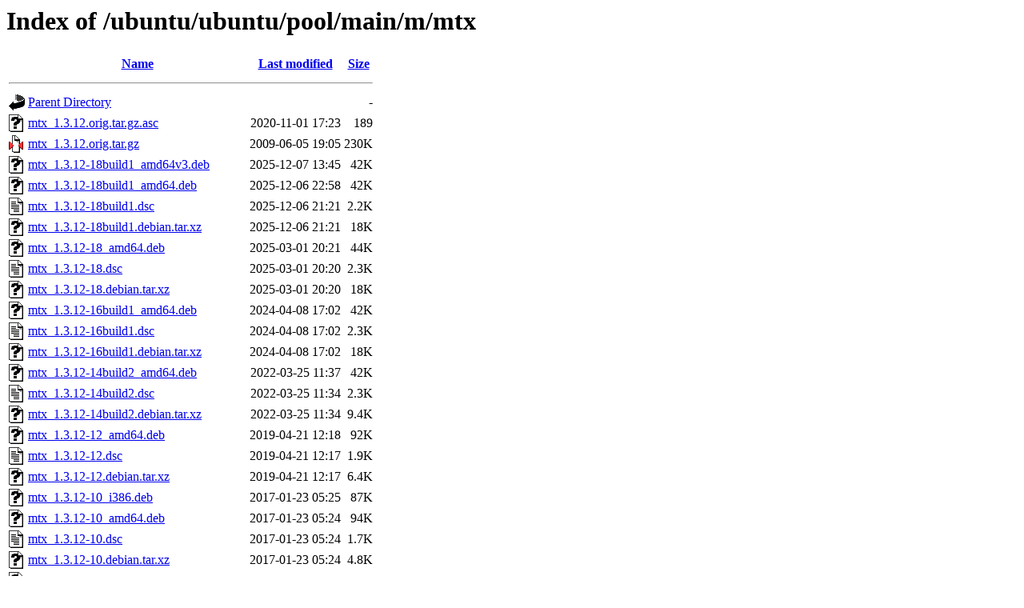

--- FILE ---
content_type: text/html;charset=UTF-8
request_url: http://gl.archive.ubuntu.com/ubuntu/ubuntu/pool/main/m/mtx/?C=N;O=D
body_size: 1045
content:
<!DOCTYPE HTML PUBLIC "-//W3C//DTD HTML 3.2 Final//EN">
<html>
 <head>
  <title>Index of /ubuntu/ubuntu/pool/main/m/mtx</title>
 </head>
 <body>
<h1>Index of /ubuntu/ubuntu/pool/main/m/mtx</h1>
  <table>
   <tr><th valign="top"><img src="/icons/blank.gif" alt="[ICO]"></th><th><a href="?C=N;O=A">Name</a></th><th><a href="?C=M;O=A">Last modified</a></th><th><a href="?C=S;O=A">Size</a></th></tr>
   <tr><th colspan="4"><hr></th></tr>
<tr><td valign="top"><img src="/icons/back.gif" alt="[PARENTDIR]"></td><td><a href="/ubuntu/ubuntu/pool/main/m/">Parent Directory</a></td><td>&nbsp;</td><td align="right">  - </td></tr>
<tr><td valign="top"><img src="/icons/unknown.gif" alt="[   ]"></td><td><a href="mtx_1.3.12.orig.tar.gz.asc">mtx_1.3.12.orig.tar.gz.asc</a></td><td align="right">2020-11-01 17:23  </td><td align="right">189 </td></tr>
<tr><td valign="top"><img src="/icons/compressed.gif" alt="[   ]"></td><td><a href="mtx_1.3.12.orig.tar.gz">mtx_1.3.12.orig.tar.gz</a></td><td align="right">2009-06-05 19:05  </td><td align="right">230K</td></tr>
<tr><td valign="top"><img src="/icons/unknown.gif" alt="[   ]"></td><td><a href="mtx_1.3.12-18build1_amd64v3.deb">mtx_1.3.12-18build1_amd64v3.deb</a></td><td align="right">2025-12-07 13:45  </td><td align="right"> 42K</td></tr>
<tr><td valign="top"><img src="/icons/unknown.gif" alt="[   ]"></td><td><a href="mtx_1.3.12-18build1_amd64.deb">mtx_1.3.12-18build1_amd64.deb</a></td><td align="right">2025-12-06 22:58  </td><td align="right"> 42K</td></tr>
<tr><td valign="top"><img src="/icons/text.gif" alt="[TXT]"></td><td><a href="mtx_1.3.12-18build1.dsc">mtx_1.3.12-18build1.dsc</a></td><td align="right">2025-12-06 21:21  </td><td align="right">2.2K</td></tr>
<tr><td valign="top"><img src="/icons/unknown.gif" alt="[   ]"></td><td><a href="mtx_1.3.12-18build1.debian.tar.xz">mtx_1.3.12-18build1.debian.tar.xz</a></td><td align="right">2025-12-06 21:21  </td><td align="right"> 18K</td></tr>
<tr><td valign="top"><img src="/icons/unknown.gif" alt="[   ]"></td><td><a href="mtx_1.3.12-18_amd64.deb">mtx_1.3.12-18_amd64.deb</a></td><td align="right">2025-03-01 20:21  </td><td align="right"> 44K</td></tr>
<tr><td valign="top"><img src="/icons/text.gif" alt="[TXT]"></td><td><a href="mtx_1.3.12-18.dsc">mtx_1.3.12-18.dsc</a></td><td align="right">2025-03-01 20:20  </td><td align="right">2.3K</td></tr>
<tr><td valign="top"><img src="/icons/unknown.gif" alt="[   ]"></td><td><a href="mtx_1.3.12-18.debian.tar.xz">mtx_1.3.12-18.debian.tar.xz</a></td><td align="right">2025-03-01 20:20  </td><td align="right"> 18K</td></tr>
<tr><td valign="top"><img src="/icons/unknown.gif" alt="[   ]"></td><td><a href="mtx_1.3.12-16build1_amd64.deb">mtx_1.3.12-16build1_amd64.deb</a></td><td align="right">2024-04-08 17:02  </td><td align="right"> 42K</td></tr>
<tr><td valign="top"><img src="/icons/text.gif" alt="[TXT]"></td><td><a href="mtx_1.3.12-16build1.dsc">mtx_1.3.12-16build1.dsc</a></td><td align="right">2024-04-08 17:02  </td><td align="right">2.3K</td></tr>
<tr><td valign="top"><img src="/icons/unknown.gif" alt="[   ]"></td><td><a href="mtx_1.3.12-16build1.debian.tar.xz">mtx_1.3.12-16build1.debian.tar.xz</a></td><td align="right">2024-04-08 17:02  </td><td align="right"> 18K</td></tr>
<tr><td valign="top"><img src="/icons/unknown.gif" alt="[   ]"></td><td><a href="mtx_1.3.12-14build2_amd64.deb">mtx_1.3.12-14build2_amd64.deb</a></td><td align="right">2022-03-25 11:37  </td><td align="right"> 42K</td></tr>
<tr><td valign="top"><img src="/icons/text.gif" alt="[TXT]"></td><td><a href="mtx_1.3.12-14build2.dsc">mtx_1.3.12-14build2.dsc</a></td><td align="right">2022-03-25 11:34  </td><td align="right">2.3K</td></tr>
<tr><td valign="top"><img src="/icons/unknown.gif" alt="[   ]"></td><td><a href="mtx_1.3.12-14build2.debian.tar.xz">mtx_1.3.12-14build2.debian.tar.xz</a></td><td align="right">2022-03-25 11:34  </td><td align="right">9.4K</td></tr>
<tr><td valign="top"><img src="/icons/unknown.gif" alt="[   ]"></td><td><a href="mtx_1.3.12-12_amd64.deb">mtx_1.3.12-12_amd64.deb</a></td><td align="right">2019-04-21 12:18  </td><td align="right"> 92K</td></tr>
<tr><td valign="top"><img src="/icons/text.gif" alt="[TXT]"></td><td><a href="mtx_1.3.12-12.dsc">mtx_1.3.12-12.dsc</a></td><td align="right">2019-04-21 12:17  </td><td align="right">1.9K</td></tr>
<tr><td valign="top"><img src="/icons/unknown.gif" alt="[   ]"></td><td><a href="mtx_1.3.12-12.debian.tar.xz">mtx_1.3.12-12.debian.tar.xz</a></td><td align="right">2019-04-21 12:17  </td><td align="right">6.4K</td></tr>
<tr><td valign="top"><img src="/icons/unknown.gif" alt="[   ]"></td><td><a href="mtx_1.3.12-10_i386.deb">mtx_1.3.12-10_i386.deb</a></td><td align="right">2017-01-23 05:25  </td><td align="right"> 87K</td></tr>
<tr><td valign="top"><img src="/icons/unknown.gif" alt="[   ]"></td><td><a href="mtx_1.3.12-10_amd64.deb">mtx_1.3.12-10_amd64.deb</a></td><td align="right">2017-01-23 05:24  </td><td align="right"> 94K</td></tr>
<tr><td valign="top"><img src="/icons/text.gif" alt="[TXT]"></td><td><a href="mtx_1.3.12-10.dsc">mtx_1.3.12-10.dsc</a></td><td align="right">2017-01-23 05:24  </td><td align="right">1.7K</td></tr>
<tr><td valign="top"><img src="/icons/unknown.gif" alt="[   ]"></td><td><a href="mtx_1.3.12-10.debian.tar.xz">mtx_1.3.12-10.debian.tar.xz</a></td><td align="right">2017-01-23 05:24  </td><td align="right">4.8K</td></tr>
<tr><td valign="top"><img src="/icons/unknown.gif" alt="[   ]"></td><td><a href="mtx_1.3.12-9ubuntu0.16.04.1_i386.deb">mtx_1.3.12-9ubuntu0.16.04.1_i386.deb</a></td><td align="right">2017-04-24 12:18  </td><td align="right"> 87K</td></tr>
<tr><td valign="top"><img src="/icons/unknown.gif" alt="[   ]"></td><td><a href="mtx_1.3.12-9ubuntu0.16.04.1_amd64.deb">mtx_1.3.12-9ubuntu0.16.04.1_amd64.deb</a></td><td align="right">2017-04-24 12:18  </td><td align="right"> 88K</td></tr>
<tr><td valign="top"><img src="/icons/text.gif" alt="[TXT]"></td><td><a href="mtx_1.3.12-9ubuntu0.16.04.1.dsc">mtx_1.3.12-9ubuntu0.16.04.1.dsc</a></td><td align="right">2017-04-24 12:18  </td><td align="right">1.5K</td></tr>
<tr><td valign="top"><img src="/icons/unknown.gif" alt="[   ]"></td><td><a href="mtx_1.3.12-9ubuntu0.16.04.1.debian.tar.xz">mtx_1.3.12-9ubuntu0.16.04.1.debian.tar.xz</a></td><td align="right">2017-04-24 12:18  </td><td align="right">5.0K</td></tr>
<tr><td valign="top"><img src="/icons/unknown.gif" alt="[   ]"></td><td><a href="mtx_1.3.12-9_i386.deb">mtx_1.3.12-9_i386.deb</a></td><td align="right">2014-10-25 08:03  </td><td align="right"> 87K</td></tr>
<tr><td valign="top"><img src="/icons/unknown.gif" alt="[   ]"></td><td><a href="mtx_1.3.12-9_amd64.deb">mtx_1.3.12-9_amd64.deb</a></td><td align="right">2014-10-25 07:58  </td><td align="right"> 88K</td></tr>
<tr><td valign="top"><img src="/icons/text.gif" alt="[TXT]"></td><td><a href="mtx_1.3.12-9.dsc">mtx_1.3.12-9.dsc</a></td><td align="right">2014-10-25 07:07  </td><td align="right">1.7K</td></tr>
<tr><td valign="top"><img src="/icons/unknown.gif" alt="[   ]"></td><td><a href="mtx_1.3.12-9.debian.tar.xz">mtx_1.3.12-9.debian.tar.xz</a></td><td align="right">2014-10-25 07:07  </td><td align="right">5.3K</td></tr>
<tr><td valign="top"><img src="/icons/unknown.gif" alt="[   ]"></td><td><a href="mtx_1.3.12-8_i386.deb">mtx_1.3.12-8_i386.deb</a></td><td align="right">2013-05-14 00:04  </td><td align="right">141K</td></tr>
<tr><td valign="top"><img src="/icons/unknown.gif" alt="[   ]"></td><td><a href="mtx_1.3.12-8_amd64.deb">mtx_1.3.12-8_amd64.deb</a></td><td align="right">2013-05-14 00:04  </td><td align="right">143K</td></tr>
<tr><td valign="top"><img src="/icons/text.gif" alt="[TXT]"></td><td><a href="mtx_1.3.12-8.dsc">mtx_1.3.12-8.dsc</a></td><td align="right">2013-05-14 00:03  </td><td align="right">1.7K</td></tr>
<tr><td valign="top"><img src="/icons/compressed.gif" alt="[   ]"></td><td><a href="mtx_1.3.12-8.debian.tar.gz">mtx_1.3.12-8.debian.tar.gz</a></td><td align="right">2013-05-14 00:03  </td><td align="right">4.2K</td></tr>
   <tr><th colspan="4"><hr></th></tr>
</table>
<address>Apache Server at gl.archive.ubuntu.com Port 80</address>
</body></html>
